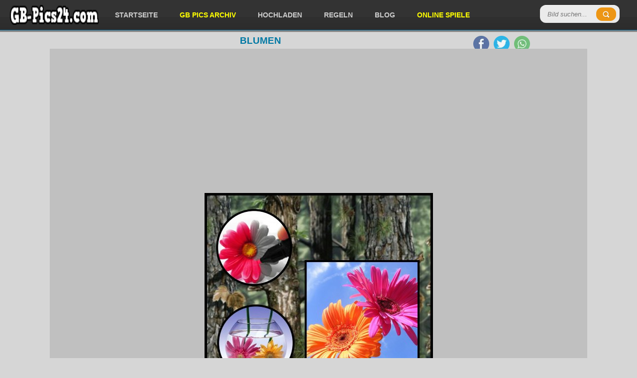

--- FILE ---
content_type: text/html; charset=utf-8
request_url: https://gb-pics24.com/view/18896/
body_size: 3895
content:

		<!DOCTYPE html>
		<html lang="de">
		<head>
		<meta http-equiv="content-type" content="text/html; charset=utf-8" />
		<meta name="viewport" content="width=device-width; initial-scale=1.0">
		<title>Blumen - Kostenlose Gästebuchbilder</title>
		<meta name="description" content="Blumen" />
		<meta name="robots" content="index,follow" />
		
		<link rel="canonical" href="https://gb-pics24.com/view/18896/">
		
		<meta property="og:title" content="Blumen - Kostenlose Gästebuchbilder" />
		<meta property="og:description" content="Blumen - Kostenlose Gästebuchbilder" />
		<meta property="og:url" content="https://gb-pics24.com/view/18896/" />
		<meta property="og:image" content="https://gb-pics24.com/gbpics/blumen-18896.jpg" />
		<meta property="og:image:width" content="459" />
		<meta property="og:image:height" content="409" />
		<meta property="og:site_name" content="GB-Pics24.com" />
		<meta property="og:type" content="article" />
		
		<meta name="twitter:card" content="summary_large_image" />
		<meta name="twitter:image" content="https://gb-pics24.com/gbpics/blumen-18896.jpg" />
		<link href="https://gb-pics24.com/data/style.css?v=6" rel="stylesheet" />

<script src="https://cdnjs.cloudflare.com/ajax/libs/jquery/3.7.1/jquery.min.js"></script>
<script defer src="https://cdnjs.cloudflare.com/ajax/libs/SlickNav/1.0.8/jquery.slicknav.min.js"></script>
<script defer src="https://cdnjs.cloudflare.com/ajax/libs/tooltipster/3.3.0/js/jquery.tooltipster.min.js"></script>
<script defer src="https://gb-pics24.com/data/default.js?v=6"></script>

<link href="https://gb-pics24.com/favicon.ico" rel="shortcut icon" />


<script async src="https://pagead2.googlesyndication.com/pagead/js/adsbygoogle.js?client=ca-pub-0121729069997529" crossorigin="anonymous"></script><script async src="https://fundingchoicesmessages.google.com/i/pub-0121729069997529?ers=1"></script><script>(function() {function signalGooglefcPresent() {if (!window.frames['googlefcPresent']) {if (document.body) {const iframe = document.createElement('iframe'); iframe.style = 'width: 0; height: 0; border: none; z-index: -1000; left: -1000px; top: -1000px;'; iframe.style.display = 'none'; iframe.name = 'googlefcPresent'; document.body.appendChild(iframe);} else {setTimeout(signalGooglefcPresent, 0);}}}signalGooglefcPresent();})();</script>

</head>
<body>

<header id="header">
	<div style="padding: 0 20px">
	
		<div class="logo">
			<a href="https://gb-pics24.com/"><img src="https://gb-pics24.com/data/logo.webp" width="179" height="40" alt="GB-Pics24.com" /></a>
		</div>
		
		
		<div class="header-search">
		  <form method="get" id="searchform" action="https://gb-pics24.com/search.php">
			<input type="submit" class="submitbttn" value="" />
			<input type="search" placeholder="Bild suchen..." name="q" class="text" />
		  </form>
		</div>
		
		<div class="menu">
			<ul>
				<li><a href="https://gb-pics24.com/" title="Startseite">Startseite</a></li>
				<li><a href="https://gb-pics24.com/gb-pics/" title="GB Pics Archiv" style="color:yellow">GB Pics Archiv</a></li>
				<li><a href="https://gb-pics24.com/hochladen/" title="Hochladen">Hochladen</a></li>
				<li><a href="https://gb-pics24.com/regeln/" title="Regeln">Regeln</a></li>
				<li><a href="https://gb-pics24.com/news/" title="Blog">Blog</a></li>
				<li><a href="https://onlinespiele.to/" title="Online Spiele" target="_blank" style="color:yellow">Online Spiele</a></li>
			</ul>
		</div>


		
		<div class="header-social">
			<ul>
				<li><a href="https://www.facebook.com/sharer/sharer.php?u=https%3A%2F%2Fgb-pics24.com%2F" target="_blank" title="Facebook"><img src="https://gb-pics24.com/data/facebook.webp" width="32" height="32" alt="Facebook" /></a></li>
				<li><a href="https://twitter.com/intent/tweet?text=%C3%9Cber%2010.000%20Kostenlose%20G%C3%A4stebuchbilder%20-%20GB%20Bilder%20-%20Facebook%20Bilder%3A%20https%3A%2F%2Fgb-pics24.com%2F" target="_blank" title="Twitter"><img src="https://gb-pics24.com/data/twitter.webp" width="32" height="32" alt="Twitter" /></a></li>
				<li><a href="https://api.whatsapp.com/send?text=%C3%9Cber%2010.000%20Kostenlose%20G%C3%A4stebuchbilder%20-%20GB%20Bilder%20-%20Facebook%20Bilder%3A%20https%3A%2F%2Fgb-pics24.com%2F" target="_blank" title="WhatsApp"><img src="https://gb-pics24.com/data/whatsapp.webp" width="32" height="32" alt="WhatsApp" /></a></li>
			</ul>
		</div>	

	</div>
</header><section class="container">
		<h1>Blumen</h1>
		
		<div class="trans-bg">
		
		
<div style="padding:5px 0 5px 0;text-align:center">
<script async src="https://pagead2.googlesyndication.com/pagead/js/adsbygoogle.js?client=ca-pub-0121729069997529"
     crossorigin="anonymous"></script>
<!-- gb-pics24.com responsive main v3 -->
<ins class="adsbygoogle"
     style="display:block"
     data-ad-client="ca-pub-0121729069997529"
     data-ad-slot="2360565509"
     data-ad-format="auto"
     data-full-width-responsive="true"></ins>
<script>
     (adsbygoogle = window.adsbygoogle || []).push({});
</script>
</div>


		<div class="theimage" style="height: auto !important;">
			<img src="https://gb-pics24.com/gbpics/blumen-18896.jpg" height="409" width="459" alt="Blumen" title="Blumen" />
				
			<div class="codes">

				<div class="codeinfo">Code für Jappy und <a href="#" onclick="return false" class="tooltip" title="Code für Jappy, MV-Spion, SnapScouts, Urbanite, Brieffreunde, Xhodon, Jux, Bigpoint, Dampfer, Eraffe, OnlyParty, Partynet, Freundewelt und für ein Forum.">andere:</a></div>
				<textarea id="code_bb" rows="2" cols="55" readonly="readonly" onclick="this.focus();this.select()">[url=https://gb-pics24.com/][img]https://gb-pics24.com/gbpics/blumen-18896.jpg[/img][/url]
[url=https://gb-pics24.com/]Gästebuchbilder[/url] - [url=https://onlinespiele.to/]Kostenlos Spiele zocken[/url]</textarea>
				<button id="code_bb_button" onclick="copy_clipboard('code_bb')" class="zeroclip">code kopieren</button>
			


				<div class="codeinfo">Code für Blogs und <a href="#" onclick="return false" class="tooltip" title="Code für Kwick, MySpace, Nitestar, Spigo, Gimy, nPage, Joinr, Dogspot, Vivatier, Jamba, Tagged, Spielmit, Bebo, Yubbi und für deine Homepage.">andere:</a></div>
				<textarea id="code_html" rows="2" cols="55" readonly="readonly" onclick="this.focus();this.select()">&lt;a href=&quot;https://gb-pics24.com/&quot; target=&quot;_blank&quot;&gt;&lt;img src=&quot;https://gb-pics24.com/gbpics/blumen-18896.jpg&quot; border=&quot;0&quot; alt=&quot;Blumen&quot; /&gt;&lt;/a&gt;&lt;br /&gt;
&lt;a href=&quot;https://gb-pics24.com/&quot; target=&quot;_blank&quot;&gt;GB Pics&lt;/a&gt; - &lt;a href=&quot;https://onlinespiele.to/&quot; target=&quot;_blank&quot;&gt;Online Spiele&lt;/a&gt;</textarea>
				<button id="code_html_button" onclick="copy_clipboard('code_html')" class="zeroclip">code kopieren</button>


				<div style="clear:left"></div>

				<div class="social">
					
	<a href="https://www.facebook.com/sharer/sharer.php?u=https%3A%2F%2Fgb-pics24.com%2Fgbpics%2Fblumen-18896.jpg" target="_blank" title="Facebook"><img src="https://gb-pics24.com/data/facebook.webp" width="32" height="32" alt="Facebook" /></a>
	<a href="https://twitter.com/intent/tweet?text=Bild%20f%C3%BCr%20dich%3A%20https%3A%2F%2Fgb-pics24.com%2Fview%2F18896%2F" target="_blank" title="Twitter"><img src="https://gb-pics24.com/data/twitter.webp" width="32" height="32" alt="Twitter" /></a>
	<a href="https://api.whatsapp.com/send?text=Bild%20f%C3%BCr%20dich%3A%20https%3A%2F%2Fgb-pics24.com%2Fview%2F18896%2F" target="_blank" title="WhatsApp"><img src="https://gb-pics24.com/data/whatsapp.webp" width="32" height="32" alt="WhatsApp" /></a>
	<a href="/cdn-cgi/l/email-protection#d6e9a5a3b4bcb3b5a2eb94bfbab2f3e4e6b0f395e5f39495a4f3e4e6b2bfb5bef0b4b9b2afebbea2a2a6a5f3e597f3e490f3e490b1b4fba6bfb5a5e4e2f8b5b9bbf3e490a0bfb3a1f3e490e7eeeeefe0f3e490" target="_blank" title="E-Mail"><img src="https://gb-pics24.com/data/email.webp" width="32" height="32" alt="E-Mail" /></a>
	
				</div>

			</div>
		
		</div>
	
	
	
		<div style="padding:5px 0 5px 0;text-align:center">
<script data-cfasync="false" src="/cdn-cgi/scripts/5c5dd728/cloudflare-static/email-decode.min.js"></script><script async src="https://pagead2.googlesyndication.com/pagead/js/adsbygoogle.js?client=ca-pub-0121729069997529"
     crossorigin="anonymous"></script>
<!-- gb-pics24.com responsive bottom v3 -->
<ins class="adsbygoogle"
     style="display:block"
     data-ad-client="ca-pub-0121729069997529"
     data-ad-slot="6790765103"
     data-ad-format="auto"></ins>
<script>
     (adsbygoogle = window.adsbygoogle || []).push({});
</script>
		</div>
	
	
		<div id="images"><div class="images">
						<a href="https://gb-pics24.com/view/17038/">
							<img loading="lazy" src="https://gb-pics24.com/gbpics/thumbnails/liebe-gruesse-17038.jpg" width="160" height="160" alt="Liebe Gr&uuml;&szlig;e" />
							<div class="imagetitle">Liebe Gr&uuml;&szlig;e</div>
							<div class="imageplay">Ansehen</div>
						</a>
					</div><div class="images">
						<a href="https://gb-pics24.com/view/19890/">
							<img loading="lazy" src="https://gb-pics24.com/gbpics/thumbnails/sterben1-19890.jpg" width="160" height="160" alt="sterben1" />
							<div class="imagetitle">sterben1</div>
							<div class="imageplay">Ansehen</div>
						</a>
					</div><div class="images">
						<a href="https://gb-pics24.com/view/16705/">
							<img loading="lazy" src="https://gb-pics24.com/gbpics/thumbnails/wentworth-miller-16705.jpg" width="160" height="160" alt="Wentworth Miller" />
							<div class="imagetitle">Wentworth Miller</div>
							<div class="imageplay">Ansehen</div>
						</a>
					</div><div class="images">
						<a href="https://gb-pics24.com/view/29211/">
							<img loading="lazy" src="https://gb-pics24.com/gbpics/thumbnails/merry-christmas-29211.jpg" width="160" height="160" alt="Merry Christmas" />
							<div class="imagetitle">Merry Christmas</div>
							<div class="imageplay">Ansehen</div>
						</a>
					</div><div class="images">
						<a href="https://gb-pics24.com/view/6787/">
							<img loading="lazy" src="https://gb-pics24.com/gbpics/thumbnails/dw--schoko-6787.jpg" width="160" height="160" alt="DW  **  SCHOKO" />
							<div class="imagetitle">DW  **  SCHOKO</div>
							<div class="imageplay">Ansehen</div>
						</a>
					</div><div class="images">
						<a href="https://gb-pics24.com/view/22855/">
							<img loading="lazy" src="https://gb-pics24.com/gbpics/thumbnails/atzen-musik-22855.jpg" width="160" height="160" alt="Atzen Musik" />
							<div class="imagetitle">Atzen Musik</div>
							<div class="imageplay">Ansehen</div>
						</a>
					</div><div class="images">
						<a href="https://gb-pics24.com/view/9335/">
							<img loading="lazy" src="https://gb-pics24.com/gbpics/thumbnails/drache-9335.jpg" width="160" height="160" alt="drache" />
							<div class="imagetitle">drache</div>
							<div class="imageplay">Ansehen</div>
						</a>
					</div><div class="images">
						<a href="https://gb-pics24.com/view/32998/">
							<img loading="lazy" src="https://gb-pics24.com/gbpics/thumbnails/1-advent-32998.gif" width="160" height="160" alt="1. advent" />
							<div class="imagetitle">1. advent</div>
							<div class="imageplay">Ansehen</div>
						</a>
					</div><div class="images">
						<a href="https://gb-pics24.com/view/11034/">
							<img loading="lazy" src="https://gb-pics24.com/gbpics/thumbnails/lay-your-hands-on-me-11034.jpg" width="160" height="160" alt="lay your hands on me" />
							<div class="imagetitle">lay your hands on me</div>
							<div class="imageplay">Ansehen</div>
						</a>
					</div><div class="images">
						<a href="https://gb-pics24.com/view/28626/">
							<img loading="lazy" src="https://gb-pics24.com/gbpics/thumbnails/have-a-nice-day-28626.gif" width="160" height="160" alt="Have a nice Day" />
							<div class="imagetitle">Have a nice Day</div>
							<div class="imageplay">Ansehen</div>
						</a>
					</div><div class="images">
						<a href="https://gb-pics24.com/view/24962/">
							<img loading="lazy" src="https://gb-pics24.com/gbpics/thumbnails/herzbini-24962.jpg" width="160" height="160" alt="Herz-Bini" />
							<div class="imagetitle">Herz-Bini</div>
							<div class="imageplay">Ansehen</div>
						</a>
					</div><div class="images">
						<a href="https://gb-pics24.com/view/11949/">
							<img loading="lazy" src="https://gb-pics24.com/gbpics/thumbnails/hyundai-scoupe-skyline-art-11949.jpg" width="160" height="160" alt="Hyundai S-Coupe, Skyline Art" />
							<div class="imagetitle">Hyundai S-Coupe, Skyline Art</div>
							<div class="imageplay">Ansehen</div>
						</a>
					</div><div class="images">
						<a href="https://gb-pics24.com/view/25740/">
							<img loading="lazy" src="https://gb-pics24.com/gbpics/thumbnails/tut-mir-leid-25740.jpg" width="160" height="160" alt="tut mir leid" />
							<div class="imagetitle">tut mir leid</div>
							<div class="imageplay">Ansehen</div>
						</a>
					</div><div class="images">
						<a href="https://gb-pics24.com/view/4531/">
							<img loading="lazy" src="https://gb-pics24.com/gbpics/thumbnails/man-bin-ich-muede-4531.jpg" width="160" height="160" alt="Man bin ich m&uuml;de" />
							<div class="imagetitle">Man bin ich m&uuml;de</div>
							<div class="imageplay">Ansehen</div>
						</a>
					</div><div class="images">
						<a href="https://gb-pics24.com/view/7676/">
							<img loading="lazy" src="https://gb-pics24.com/gbpics/thumbnails/chris-brown-7676.jpg" width="160" height="160" alt="chris brown" />
							<div class="imagetitle">chris brown</div>
							<div class="imageplay">Ansehen</div>
						</a>
					</div><div class="images">
						<a href="https://gb-pics24.com/view/9457/">
							<img loading="lazy" src="https://gb-pics24.com/gbpics/thumbnails/lebensweisheit-9457.jpg" width="160" height="160" alt="lebensweisheit" />
							<div class="imagetitle">lebensweisheit</div>
							<div class="imageplay">Ansehen</div>
						</a>
					</div><div class="images">
						<a href="https://gb-pics24.com/view/918/">
							<img loading="lazy" src="https://gb-pics24.com/gbpics/thumbnails/dienstag-918.jpg" width="160" height="160" alt="dienstag" />
							<div class="imagetitle">dienstag</div>
							<div class="imageplay">Ansehen</div>
						</a>
					</div><div class="images">
						<a href="https://gb-pics24.com/view/11984/">
							<img loading="lazy" src="https://gb-pics24.com/gbpics/thumbnails/freundschaft-11984.jpg" width="160" height="160" alt="Freundschaft" />
							<div class="imagetitle">Freundschaft</div>
							<div class="imageplay">Ansehen</div>
						</a>
					</div><div class="images">
						<a href="https://gb-pics24.com/view/16276/">
							<img loading="lazy" src="https://gb-pics24.com/gbpics/thumbnails/pfingsten-16276.gif" width="160" height="160" alt="Pfingsten" />
							<div class="imagetitle">Pfingsten</div>
							<div class="imageplay">Ansehen</div>
						</a>
					</div><div class="images">
						<a href="https://gb-pics24.com/view/28066/">
							<img loading="lazy" src="https://gb-pics24.com/gbpics/thumbnails/ich-liebe-dich-28066.gif" width="160" height="160" alt="Ich liebe Dich" />
							<div class="imagetitle">Ich liebe Dich</div>
							<div class="imageplay">Ansehen</div>
						</a>
					</div><div class="images">
						<a href="https://gb-pics24.com/view/23857/">
							<img loading="lazy" src="https://gb-pics24.com/gbpics/thumbnails/willst-du-23857.jpg" width="160" height="160" alt="willst du" />
							<div class="imagetitle">willst du</div>
							<div class="imageplay">Ansehen</div>
						</a>
					</div><div class="images">
						<a href="https://gb-pics24.com/view/20447/">
							<img loading="lazy" src="https://gb-pics24.com/gbpics/thumbnails/alles-was-ich-moechte-ist-20447.jpg" width="160" height="160" alt="Alles was ich m&ouml;chte ist" />
							<div class="imagetitle">Alles was ich m&ouml;chte ist</div>
							<div class="imageplay">Ansehen</div>
						</a>
					</div><div class="images">
						<a href="https://gb-pics24.com/view/578/">
							<img loading="lazy" src="https://gb-pics24.com/gbpics/thumbnails/rosen-578.jpg" width="160" height="160" alt="rosen" />
							<div class="imagetitle">rosen</div>
							<div class="imageplay">Ansehen</div>
						</a>
					</div><div class="images">
						<a href="https://gb-pics24.com/view/8414/">
							<img loading="lazy" src="https://gb-pics24.com/gbpics/thumbnails/drache-8414.jpg" width="160" height="160" alt="DRACHE" />
							<div class="imagetitle">DRACHE</div>
							<div class="imageplay">Ansehen</div>
						</a>
					</div>
		</div>
		

		<div style="clear:left"></div>

<div style="padding:5px 0 5px 0;text-align:center">
<script async src="https://pagead2.googlesyndication.com/pagead/js/adsbygoogle.js?client=ca-pub-0121729069997529"
     crossorigin="anonymous"></script>
<!-- gb-pics24.com responsive bottom v3 -->
<ins class="adsbygoogle"
     style="display:block"
     data-ad-client="ca-pub-0121729069997529"
     data-ad-slot="6790765103"
     data-ad-format="auto"></ins>
<script>
     (adsbygoogle = window.adsbygoogle || []).push({});
</script>
</div>
		
		</div>
		</section><footer id="footer">
	<span>&copy; 2026 GB-Pics24.com - <a href="https://gb-pics24.com/kontakt/">Impressum</a></span>
	
	<div class="right">
		<div class="menu-footer">
			<ul>
				<li><a href="https://gb-pics24.com/" title="Startseite">Startseite</a></li>
				<li><a href="https://gb-pics24.com/gb-pics/" title="GB Pics Archiv">GB Pics Archiv</a></li>
				<li><a href="https://gb-pics24.com/kategorie/17/seite/1/" title="Grüße">Grüße</a></li>
				<li><a href="https://gb-pics24.com/kategorie/37/seite/1/" title="Wochentage">Wochentage</a></li>
				<li><a href="https://gb-pics24.com/kategorie/39/seite/1/" title="Blumen">Blumen</a></li>
				<li><a href="https://gb-pics24.com/kategorie/38/seite/1/" title="Hallo">Hallo</a></li>	
				<li><a href="https://gb-pics24.com/kategorie/23/seite/1/" title="Kisses">Kisses</a></li>
				<li><a href="https://gb-pics24.com/kategorie/11/seite/1/" title="Liebe">Liebe</a></li>
				<li><a href="https://gb-pics24.com/kategorie/18/seite/1/" title="Herzen">Herzen</a></li>
				<li><a href="https://gb-pics24.com/kategorie/26/seite/1/" title="Miss you">Miss you</a></li>
			</ul>
		</div>
	</div>
</footer>

<!-- Google tag (gtag.js) -->
<script async src="https://www.googletagmanager.com/gtag/js?id=G-X29CFE0124"></script>
<script>
  window.dataLayer = window.dataLayer || [];
  function gtag(){dataLayer.push(arguments);}
  gtag('js', new Date());

  gtag('config', 'G-X29CFE0124');
</script>

<script defer src="https://static.cloudflareinsights.com/beacon.min.js/vcd15cbe7772f49c399c6a5babf22c1241717689176015" integrity="sha512-ZpsOmlRQV6y907TI0dKBHq9Md29nnaEIPlkf84rnaERnq6zvWvPUqr2ft8M1aS28oN72PdrCzSjY4U6VaAw1EQ==" data-cf-beacon='{"version":"2024.11.0","token":"312176f518cf47078e84c8544f2c9a57","r":1,"server_timing":{"name":{"cfCacheStatus":true,"cfEdge":true,"cfExtPri":true,"cfL4":true,"cfOrigin":true,"cfSpeedBrain":true},"location_startswith":null}}' crossorigin="anonymous"></script>
</body>
</html>

--- FILE ---
content_type: text/html; charset=utf-8
request_url: https://www.google.com/recaptcha/api2/aframe
body_size: 267
content:
<!DOCTYPE HTML><html><head><meta http-equiv="content-type" content="text/html; charset=UTF-8"></head><body><script nonce="gF-7_bCOjbMpCP7WyrHJxw">/** Anti-fraud and anti-abuse applications only. See google.com/recaptcha */ try{var clients={'sodar':'https://pagead2.googlesyndication.com/pagead/sodar?'};window.addEventListener("message",function(a){try{if(a.source===window.parent){var b=JSON.parse(a.data);var c=clients[b['id']];if(c){var d=document.createElement('img');d.src=c+b['params']+'&rc='+(localStorage.getItem("rc::a")?sessionStorage.getItem("rc::b"):"");window.document.body.appendChild(d);sessionStorage.setItem("rc::e",parseInt(sessionStorage.getItem("rc::e")||0)+1);localStorage.setItem("rc::h",'1769870995124');}}}catch(b){}});window.parent.postMessage("_grecaptcha_ready", "*");}catch(b){}</script></body></html>

--- FILE ---
content_type: application/javascript; charset=utf-8
request_url: https://fundingchoicesmessages.google.com/f/AGSKWxXCPCqcLNpfze-zl1NFTkXiisK9x_9ohGIYYDMrETy3W8mBaRDPzCZwtJxqBLXA5-4DmSDpaiSavZCZBypvjynOu9wFS5brR0uUwMmvcfAjmjN04YM4UaPa_NBo6ZARUBa6tvexsHpYZemzsNEWPY-nTOSfnD_ryA-U1PyuOoWdcyIOht54imlnhMLq/_=advert//ad_serv./cover_ad./ads/bottom./ads/displaytrust.
body_size: -1284
content:
window['dddf60b8-705a-46b7-a062-702b8dd3a99c'] = true;